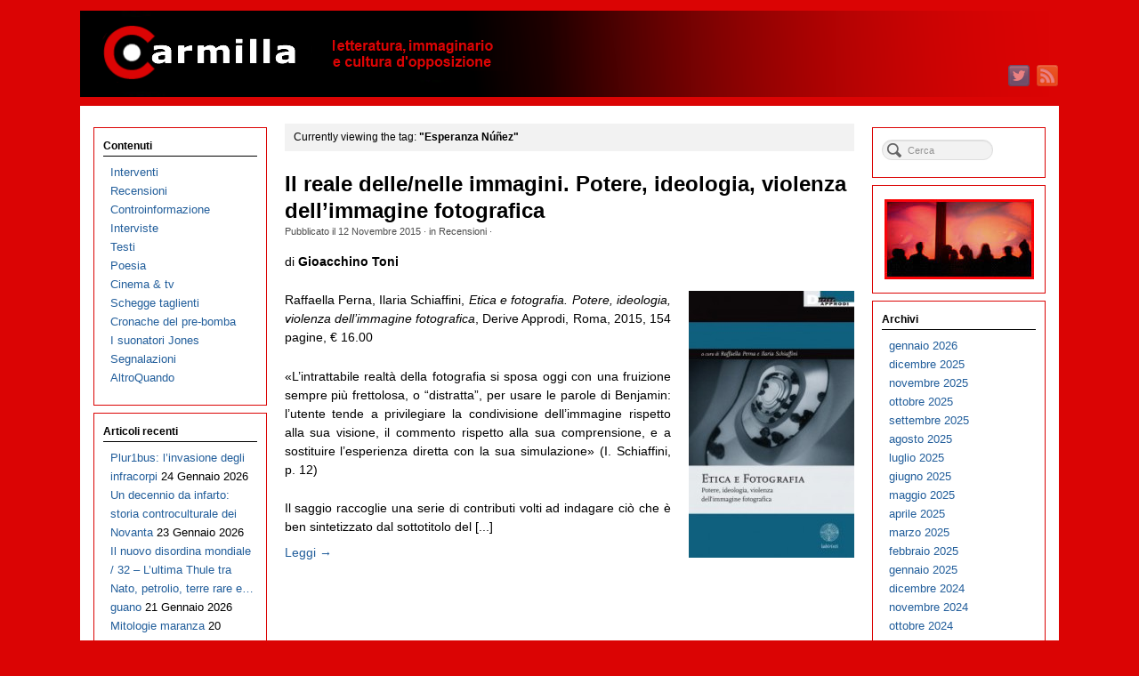

--- FILE ---
content_type: text/html; charset=UTF-8
request_url: https://www.carmillaonline.com/tag/esperanza-nunez/
body_size: 11845
content:
<!DOCTYPE html>
<html lang="it-IT">
<head>
<meta http-equiv="Content-Type" content="text/html; charset=UTF-8" />

<!-- Site Crafted Using PageLines v2.5.0 - WordPress - HTML5 ( dev ) - www.PageLines.com -->

<!-- Title -->
<title>Carmilla on line |   Esperanza Núñez</title><!--[if IE 7]><link rel='stylesheet' id='css-ie-fix' href='https://www.carmillaonline.com/wp-content/plugins/special-recent-posts-pro-2.4.9/css/css-ie7-fix.css' type='text/css' media='all' /> <![endif]-->

<!-- Start >> Meta Tags and Inline Scripts -->
<link rel='dns-prefetch' href='//www.carmillaonline.com' />
<link rel='dns-prefetch' href='//s.w.org' />
<link rel="alternate" type="application/rss+xml" title="Carmilla on line &raquo; Feed" href="https://www.carmillaonline.com/feed/" />
<link rel="alternate" type="application/rss+xml" title="Carmilla on line &raquo; Feed dei commenti" href="https://www.carmillaonline.com/comments/feed/" />
<link rel="alternate" type="application/rss+xml" title="Carmilla on line &raquo; Esperanza Núñez Feed del tag" href="https://www.carmillaonline.com/tag/esperanza-nunez/feed/" />
		<script type="text/javascript">
			window._wpemojiSettings = {"baseUrl":"https:\/\/s.w.org\/images\/core\/emoji\/11\/72x72\/","ext":".png","svgUrl":"https:\/\/s.w.org\/images\/core\/emoji\/11\/svg\/","svgExt":".svg","source":{"concatemoji":"https:\/\/www.carmillaonline.com\/wp-includes\/js\/wp-emoji-release.min.js?ver=4.9.26"}};
			!function(e,a,t){var n,r,o,i=a.createElement("canvas"),p=i.getContext&&i.getContext("2d");function s(e,t){var a=String.fromCharCode;p.clearRect(0,0,i.width,i.height),p.fillText(a.apply(this,e),0,0);e=i.toDataURL();return p.clearRect(0,0,i.width,i.height),p.fillText(a.apply(this,t),0,0),e===i.toDataURL()}function c(e){var t=a.createElement("script");t.src=e,t.defer=t.type="text/javascript",a.getElementsByTagName("head")[0].appendChild(t)}for(o=Array("flag","emoji"),t.supports={everything:!0,everythingExceptFlag:!0},r=0;r<o.length;r++)t.supports[o[r]]=function(e){if(!p||!p.fillText)return!1;switch(p.textBaseline="top",p.font="600 32px Arial",e){case"flag":return s([55356,56826,55356,56819],[55356,56826,8203,55356,56819])?!1:!s([55356,57332,56128,56423,56128,56418,56128,56421,56128,56430,56128,56423,56128,56447],[55356,57332,8203,56128,56423,8203,56128,56418,8203,56128,56421,8203,56128,56430,8203,56128,56423,8203,56128,56447]);case"emoji":return!s([55358,56760,9792,65039],[55358,56760,8203,9792,65039])}return!1}(o[r]),t.supports.everything=t.supports.everything&&t.supports[o[r]],"flag"!==o[r]&&(t.supports.everythingExceptFlag=t.supports.everythingExceptFlag&&t.supports[o[r]]);t.supports.everythingExceptFlag=t.supports.everythingExceptFlag&&!t.supports.flag,t.DOMReady=!1,t.readyCallback=function(){t.DOMReady=!0},t.supports.everything||(n=function(){t.readyCallback()},a.addEventListener?(a.addEventListener("DOMContentLoaded",n,!1),e.addEventListener("load",n,!1)):(e.attachEvent("onload",n),a.attachEvent("onreadystatechange",function(){"complete"===a.readyState&&t.readyCallback()})),(n=t.source||{}).concatemoji?c(n.concatemoji):n.wpemoji&&n.twemoji&&(c(n.twemoji),c(n.wpemoji)))}(window,document,window._wpemojiSettings);
		</script>
		
<!-- Styles -->
<style type="text/css">
img.wp-smiley,
img.emoji {
	display: inline !important;
	border: none !important;
	box-shadow: none !important;
	height: 1em !important;
	width: 1em !important;
	margin: 0 .07em !important;
	vertical-align: -0.1em !important;
	background: none !important;
	padding: 0 !important;
}
</style>
<link rel='stylesheet' id='srp-front-stylesheet-css'  href='https://www.carmillaonline.com/wp-content/plugins/special-recent-posts-pro-2.4.9/css/css-front.css?ver=4.9.26' type='text/css' media='all' />
<link rel='stylesheet' id='pmb_common-css'  href='https://www.carmillaonline.com/wp-content/plugins/print-my-blog/assets/styles/pmb-common.css?ver=1705745888' type='text/css' media='all' />
<link rel='stylesheet' id='pagelines-less-css'  href='https://www.carmillaonline.com/wp-content/uploads/pagelines/compiled-css-1719737667.css' type='text/css' media='all' />

<!-- Scripts -->
<script type='text/javascript' src='https://www.carmillaonline.com/wp-includes/js/jquery/jquery.js?ver=1.12.4'></script>
<script type='text/javascript' src='https://www.carmillaonline.com/wp-includes/js/jquery/jquery-migrate.min.js?ver=1.4.1'></script>
<link rel="shortcut icon" href="https://www.carmillaonline.com/wp-content/uploads/2013/04/favicon1.ico" type="image/x-icon" />
<link rel="apple-touch-icon" href="https://www.carmillaonline.com/wp-content/uploads/2013/04/carlogo-2013-571.jpg" />
<link rel="profile" href="http://gmpg.org/xfn/11" />
<meta name="viewport" content="width=device-width, initial-scale=1, maximum-scale=1" /><link rel='https://api.w.org/' href='https://www.carmillaonline.com/wp-json/' />
<link rel="EditURI" type="application/rsd+xml" title="RSD" href="https://www.carmillaonline.com/xmlrpc.php?rsd" />
<link rel="wlwmanifest" type="application/wlwmanifest+xml" href="https://www.carmillaonline.com/wp-includes/wlwmanifest.xml" /> 
<!-- Google tag (gtag.js) -->
<script async src="https://www.googletagmanager.com/gtag/js?id=G-31TJES7WEB"></script>
<script>
  window.dataLayer = window.dataLayer || [];
  function gtag(){dataLayer.push(arguments);}
  gtag('js', new Date());

  gtag('config', 'G-31TJES7WEB');
</script>
<!-- On Ready -->
<script> /* <![CDATA[ */
!function ($) {
jQuery(document).ready(function() {
})
}(window.jQuery);
/* ]]> */
</script>

<link rel="stylesheet" href="https://www.carmillaonline.com/wp-content/plugins/pagelines-customize/style.css?ver=250-101584748" />

</head>

<!-- Start >> HTML Body -->
<body class="archive tag tag-esperanza-nunez tag-7485 custom responsive pagelines fixed_width ">
<div id="site" class="two-sidebar-center">
	<div id="page" class="thepage">
				<div class="page-canvas">
						<header id="header" class="container-group">
				<div class="outline">
					

<!-- Branding | Section Template -->
<section id="branding" class="container clone_1 section-branding fix"><div class="texture"><div class="content"><div class="content-pad"><div class="branding_wrap fix"><a class="plbrand mainlogo-link" href="https://www.carmillaonline.com" title="Carmilla on line"><img class="mainlogo-img" src="https://www.carmillaonline.com/wp-content/uploads/2013/05/Testata-29-04-2013-1100x97-smush.png" alt="Carmilla on line" /></a><div class="icons" style="bottom: 12px; right: 1px;"><a target="_blank" href="https://www.carmillaonline.com/feed/" class="rsslink"><img src="https://www.carmillaonline.com/wp-content/themes/pagelines/sections/branding/rss.png" alt="RSS"/></a><a target="_blank" href="https://twitter.com/carmillaonline" class="twitterlink"><img src="https://www.carmillaonline.com/wp-content/themes/pagelines/sections/branding/twitter.png" alt="Twitter"/></a></div></div>			<script type="text/javascript">
				jQuery('.icons a').hover(function(){ jQuery(this).fadeTo('fast', 1); },function(){ jQuery(this).fadeTo('fast', 0.5);});
			</script>
</div></div></div></section>				</div>
			</header>
						<div id="page-main" class="container-group">
				<div id="dynamic-content" class="outline">


<!-- Content | Section Template -->
<section id="content" class="container clone_1 section-content-area fix"><div class="texture"><div class="content"><div class="content-pad">		<div id="pagelines_content" class="two-sidebar-center fix">

						<div id="column-wrap" class="fix">

								<div id="column-main" class="mcolumn fix">
					<div class="mcolumn-pad" >
						

<!-- Posts Info | Section Template -->
<section id="postsinfo" class="copy clone_1 section-postsinfo"><div class="copy-pad"><div class="current_posts_info">Currently viewing the tag: <strong>"Esperanza Núñez"</strong></div><div class="clear"></div></div></section>

<!-- PostLoop | Section Template -->
<section id="postloop" class="copy clone_1 section-postloop"><div class="copy-pad"><article class="fpost post-number-1 post-26497 post type-post status-publish format-standard has-post-thumbnail hentry category-recensioni tag-about-looking tag-adolfo-mignemi tag-adriana-monti tag-adriano-mordenti tag-aerofotografie tag-afganistan tag-aldo-bonasia tag-aldo-nove tag-andersonville tag-andre-gunther tag-andrea-cortellessa tag-andrea-jemolo tag-annalisa-usai tag-ansel-adams tag-antonella-frongia tag-antonello-ricci tag-antropologia tag-armando-manni tag-armeni tag-auschwitz-birkenau tag-autodeterminazione tag-autoritratto-un-mese-dopo-essere-stata-picchiata tag-barthes tag-baudrillard tag-benjamin tag-bundi-alberti tag-camp-sumter tag-censura tag-ci-vediamo-mercoledi-gli-altri-giorni-ci-immaginiamo tag-cindy-sherman tag-come-eravamo tag-condominio-oltremare tag-consuelo-corradi tag-contemporaneita tag-corporeita tag-cosa-pensi-del-femminismo tag-daniela-guidi tag-diana-bond tag-documentario tag-dominio tag-e-il-77 tag-emancipazione tag-esibizionismo tag-esperanza-nunez tag-ethel-regina-della-bowery tag-etica-e-fotografia tag-etiopia tag-etnografia tag-fabio-augugliaro tag-federica-muzzarelli tag-femminista tag-fotogiornalismo tag-fotografia tag-fotografie-dagonia tag-gioacchino-toni tag-giorgio-falco tag-grande-guerra tag-guerra-di-secessione-americana tag-ida-irene-dalser tag-identita-di-genere tag-ideologia tag-il-reale-dellenelle-immagini tag-ilaria-schiaffini tag-immaginario-bellico tag-immagine-del-nemico tag-immagine-digitale tag-immagine-fotografica tag-immagini-traumatiche tag-informazioni tag-interview tag-jacob-riis tag-john-berger tag-lacte-photographique tag-latto-fotografico tag-listituzione-armata tag-lubicazione-del-bene tag-lido-saltamartini tag-lo-sguardo-giu-dal-basso-siamo-noi tag-lucia-miodini tag-massimo-vergari tag-mercedes-cuman tag-mettiamo-tutto-a-fuoco-manuale-eversivo-di-fotografia tag-metz tag-michele-smargiassi tag-movimento-del-77 tag-nemico-interno tag-new-topographics tag-nicolas-mirezoeff-nan-goldin tag-on-photography tag-ossola tag-pacificazione-della-cirenaica tag-paola-agosti tag-paola-mattioli tag-paul-hansen tag-pausa-caffe tag-peter-sloterdijk tag-philippe-dubois tag-photographs-of-agony tag-politica tag-potere tag-prigionieri tag-profughi tag-propaganda tag-raffaella-perna tag-razzismo tag-rilievo-antropometrico tag-riprendiamoci-la-vita-immagini-del-movimento-delle-donne tag-rodolfo-graziani tag-rosalba-spagnoletti tag-sabrina-ragucci tag-seconda-guerra-mondiale tag-silvia-bordini tag-silvia-truppi tag-sociologia-della-violenza-modernita-identita-potere tag-stupri tag-sul-guardare tag-sulla-fotografia-realta-e-immagine-nella-nostra-societa tag-susan-sontag tag-tano-damico tag-uliano-lucas tag-violenza tag-violenza-maschile tag-virilio tag-visioni tag-vittorio-vialli tag-vivere-a-milano tag-voyeurismo tag-weegee tag-woeschnau" id="post-26497"><div class="hentry-pad"><section class="post-meta fix post-nothumb post-nocontent  media"><section class="bd post-header fix" ><section class="bd post-title-section fix"><hgroup class="post-title fix"><h2 class="entry-title"><a href="https://www.carmillaonline.com/2015/11/12/il-reale-dellenelle-immagini-potere-ideologia-violenza-dellimmagine-fotografica/" title="Il reale delle/nelle immagini. Potere, ideologia, violenza dell&#8217;immagine fotografica" rel="bookmark">Il reale delle/nelle immagini. Potere, ideologia, violenza dell&#8217;immagine fotografica</a></h2>
</hgroup><div class="metabar"><div class="metabar-pad"><em>Pubblicato il <time class="date time published updated sc" datetime="2015-11-12T23:45:38+00:00">12 Novembre 2015</time>  &middot; in <span class="categories sc"><a href="https://www.carmillaonline.com/categorie/recensioni/" rel="category tag">Recensioni</a></span>  &middot;  </em></div></div></section> <aside class="post-excerpt"><p>di <strong>Gioacchino Toni</strong></p> <p><a href="https://www.carmillaonline.com/wp-content/uploads/2015/11/etica_fotografia.jpg"><img class=" size-medium wp-image-26498 alignright" src="https://www.carmillaonline.com/wp-content/uploads/2015/11/etica_fotografia-186x300.jpg" alt="etica_fotografia" width="186" height="300" srcset="https://www.carmillaonline.com/wp-content/uploads/2015/11/etica_fotografia-186x300.jpg 186w, https://www.carmillaonline.com/wp-content/uploads/2015/11/etica_fotografia.jpg 223w" sizes="(max-width: 186px) 100vw, 186px" /></a>Raffaella Perna, Ilaria Schiaffini, <em>Etica e fotografia. Potere, ideologia, violenza dell&#8217;immagine fotografica</em>, Derive Approdi, Roma, 2015, 154 pagine, € 16.00</p> <p>«L&#8217;intrattabile realtà della fotografia si sposa oggi con una fruizione sempre più frettolosa, o “distratta”, per usare le parole di Benjamin: l&#8217;utente tende a privilegiare la condivisione dell&#8217;immagine rispetto alla sua visione, il commento rispetto alla sua comprensione, e a sostituire l&#8217;esperienza diretta con la sua simulazione» (I. Schiaffini, p. 12)</p> <p>Il saggio raccoglie una serie di contributi volti ad indagare ciò che è ben sintetizzato dal sottotitolo del [...]</aside><a class="continue_reading_link" href="https://www.carmillaonline.com/2015/11/12/il-reale-dellenelle-immagini-potere-ideologia-violenza-dellimmagine-fotografica/" title="View Il reale delle/nelle immagini. Potere, ideologia, violenza dell&#8217;immagine fotografica">Leggi &rarr;</a></section></section></div></article><div class="clear"></div></div></section>					</div>
				</div>

														<div id="sidebar1" class="scolumn fix">
						<div class="scolumn-pad">
							

<!-- Primary Sidebar | Section Template -->
<section id="sb_primary" class="copy clone_1 section-sb_primary"><div class="copy-pad"><ul id="list_sb_primary" class="sidebar_widgets fix"><li id="nav_menu-2" class="widget_nav_menu widget fix"><div class="widget-pad"><h3 class="widget-title">Contenuti</h3><div class="menu-homebox-sx-container"><ul id="menu-homebox-sx" class="menu"><li id="menu-item-4712" class="menu-item menu-item-type-taxonomy menu-item-object-category menu-item-4712"><a href="https://www.carmillaonline.com/categorie/interventi/">Interventi</a></li>
<li id="menu-item-4713" class="menu-item menu-item-type-taxonomy menu-item-object-category menu-item-4713"><a href="https://www.carmillaonline.com/categorie/recensioni/">Recensioni</a></li>
<li id="menu-item-4714" class="menu-item menu-item-type-taxonomy menu-item-object-category menu-item-4714"><a href="https://www.carmillaonline.com/categorie/controinformazione/">Controinformazione</a></li>
<li id="menu-item-4733" class="menu-item menu-item-type-taxonomy menu-item-object-category menu-item-4733"><a href="https://www.carmillaonline.com/categorie/interviste/">Interviste</a></li>
<li id="menu-item-4715" class="menu-item menu-item-type-taxonomy menu-item-object-category menu-item-4715"><a href="https://www.carmillaonline.com/categorie/testi/">Testi</a></li>
<li id="menu-item-28679" class="menu-item menu-item-type-taxonomy menu-item-object-category menu-item-28679"><a href="https://www.carmillaonline.com/categorie/poesia/">Poesia</a></li>
<li id="menu-item-4716" class="menu-item menu-item-type-taxonomy menu-item-object-category menu-item-4716"><a href="https://www.carmillaonline.com/categorie/cinema_tv/">Cinema &#038; tv</a></li>
<li id="menu-item-4717" class="menu-item menu-item-type-taxonomy menu-item-object-category menu-item-4717"><a href="https://www.carmillaonline.com/categorie/schegge_taglienti/">Schegge taglienti</a></li>
<li id="menu-item-80864" class="menu-item menu-item-type-taxonomy menu-item-object-category menu-item-80864"><a href="https://www.carmillaonline.com/categorie/cronache-del-pre-bomba/">Cronache del pre-bomba</a></li>
<li id="menu-item-80865" class="menu-item menu-item-type-taxonomy menu-item-object-category menu-item-80865"><a href="https://www.carmillaonline.com/categorie/i_suonatori_jones/">I suonatori Jones</a></li>
<li id="menu-item-4746" class="menu-item menu-item-type-taxonomy menu-item-object-category menu-item-4746"><a href="https://www.carmillaonline.com/categorie/segnalazioni/">Segnalazioni</a></li>
<li id="menu-item-83372" class="menu-item menu-item-type-taxonomy menu-item-object-category menu-item-83372"><a href="https://www.carmillaonline.com/categorie/altroquando/">AltroQuando</a></li>
</ul></div></div></li>		<li id="recent-posts-2" class="widget_recent_entries widget fix"><div class="widget-pad">		<h3 class="widget-title">Articoli recenti</h3>		<ul>
											<li>
					<a href="https://www.carmillaonline.com/2026/01/24/plur1bus-linvasione-degli-infracorpi/">Plur1bus: l’invasione degli infracorpi</a>
											<span class="post-date">24 Gennaio 2026</span>
									</li>
											<li>
					<a href="https://www.carmillaonline.com/2026/01/23/un-decennio-da-infarto-storia-controculturale-dei-novanta/">Un decennio da infarto: storia controculturale dei Novanta</a>
											<span class="post-date">23 Gennaio 2026</span>
									</li>
											<li>
					<a href="https://www.carmillaonline.com/2026/01/21/il-nuovo-disordina-mondiale-32-ultima-thule/">Il nuovo disordina mondiale / 32 – L&#8217;ultima Thule tra Nato, petrolio, terre rare e&#8230;guano</a>
											<span class="post-date">21 Gennaio 2026</span>
									</li>
											<li>
					<a href="https://www.carmillaonline.com/2026/01/20/mitologie-maranza/">Mitologie maranza</a>
											<span class="post-date">20 Gennaio 2026</span>
									</li>
											<li>
					<a href="https://www.carmillaonline.com/2026/01/19/il-reale-delle-nelle-immagini-una-fenomenologia-dei-media-visuali/">Il reale delle/nelle immagini. Una fenomenologia dei media visuali</a>
											<span class="post-date">19 Gennaio 2026</span>
									</li>
											<li>
					<a href="https://www.carmillaonline.com/2026/01/18/esclusivo-lia-respinge-unimmagine-diffusa-dal-governo-artificiale-o-naturale-ma-intelligenza-al-referendum-sulla-magistratura-votate-no/">ESCLUSIVO L’IA respinge un’immagine diffusa dal governo: «Artificiale o naturale, ma intelligenza. Al referendum sulla magistratura votate NO»</a>
											<span class="post-date">18 Gennaio 2026</span>
									</li>
											<li>
					<a href="https://www.carmillaonline.com/2026/01/17/la-maschera-di-wolfenbach-nightmare-abbey-24/">La maschera di Wolfenbach  (<i>Nightmare Abbey</i> 24)</a>
											<span class="post-date">17 Gennaio 2026</span>
									</li>
											<li>
					<a href="https://www.carmillaonline.com/2026/01/16/quando-le-fonti-divergono-la-profondita-delle-zone-grigie-intervista-allarcheologo-andrea-augenti-parte-uno/">Quando le fonti divergono. La profondità delle zone grigie. Intervista all’archeologo Andrea Augenti (parte uno)</a>
											<span class="post-date">16 Gennaio 2026</span>
									</li>
											<li>
					<a href="https://www.carmillaonline.com/2026/01/16/il-complotto-dei-progetti-che-non-funzionano/">Il complotto dei progetti che non funzionano</a>
											<span class="post-date">16 Gennaio 2026</span>
									</li>
											<li>
					<a href="https://www.carmillaonline.com/2026/01/14/laudacia-della-critica-radicale-incarnata-nella-poesia-e-nellopera-di-giorgio-cesarano/">L&#8217;attualità della critica radicale incarnata nella poesia e nell’opera di Giorgio Cesarano</a>
											<span class="post-date">14 Gennaio 2026</span>
									</li>
											<li>
					<a href="https://www.carmillaonline.com/2026/01/13/92336/">La Sinistra Negata 09</a>
											<span class="post-date">13 Gennaio 2026</span>
									</li>
											<li>
					<a href="https://www.carmillaonline.com/2026/01/12/cechov-a-sachalin/">Čechov a Sachalin</a>
											<span class="post-date">12 Gennaio 2026</span>
									</li>
											<li>
					<a href="https://www.carmillaonline.com/2026/01/11/immaginario-e-costruzione-sociale-della-realta/">Immaginario e costruzione sociale della realtà</a>
											<span class="post-date">11 Gennaio 2026</span>
									</li>
											<li>
					<a href="https://www.carmillaonline.com/2026/01/10/nella-stretta-morsa-del-ragno-piccole-stregherie-3/">Nella stretta morsa del ragno (<i>Piccole stregherie</i> 3)</a>
											<span class="post-date">10 Gennaio 2026</span>
									</li>
											<li>
					<a href="https://www.carmillaonline.com/2026/01/09/stessa-musica-da-coj-a-naoko/">Stessa musica: da Coj a Naoko</a>
											<span class="post-date">9 Gennaio 2026</span>
									</li>
											<li>
					<a href="https://www.carmillaonline.com/2026/01/09/zac-zac-zac-i-granchi-rossi-bucano-la-rete-nera/">Zac zac zac: i granchi rossi bucano la rete nera</a>
											<span class="post-date">9 Gennaio 2026</span>
									</li>
											<li>
					<a href="https://www.carmillaonline.com/2026/01/07/elogio-delleccesso-11-e-dalla-merda-che-nascono-i-fiori-storia-del-cbgb/">Elogio dell&#8217;eccesso / 11 – <em>Dal letame nascono i fiori</em>: storia del CBGB</a>
											<span class="post-date">7 Gennaio 2026</span>
									</li>
											<li>
					<a href="https://www.carmillaonline.com/2026/01/07/e-insieme-osammo-dallio-al-noi-nella-poesia-di-sante-notarnicola/">E  insieme osammo. Dall&#8217;io al noi nella poesia di Sante Notarnicola</a>
											<span class="post-date">7 Gennaio 2026</span>
									</li>
											<li>
					<a href="https://www.carmillaonline.com/2026/01/05/se-come-un-re-saggio-sulle-derive-identitarie-di-elisabeth-roudinesco/"><em>Sé come un re. Saggio sulle derive identitarie</em>, di Élisabeth Roudinesco</a>
											<span class="post-date">5 Gennaio 2026</span>
									</li>
											<li>
					<a href="https://www.carmillaonline.com/2026/01/04/il-noir-italiano-prima-e-dopo-scerbanenco/">Il noir italiano prima e dopo Scerbanenco</a>
											<span class="post-date">4 Gennaio 2026</span>
									</li>
											<li>
					<a href="https://www.carmillaonline.com/2026/01/03/la-coscienza-di-gustav-appunti-meyrinkiani-15/">La coscienza di Gustav (appunti meyrinkiani) 15</a>
											<span class="post-date">3 Gennaio 2026</span>
									</li>
											<li>
					<a href="https://www.carmillaonline.com/2026/01/02/il-capitalismo-ha-raggiunto-il-compito-a-cui-era-destinato/">Il capitalismo ha raggiunto il compito a cui era destinato</a>
											<span class="post-date">2 Gennaio 2026</span>
									</li>
											<li>
					<a href="https://www.carmillaonline.com/2026/01/01/la-sinistra-negata-08/">La Sinistra Negata 08</a>
											<span class="post-date">1 Gennaio 2026</span>
									</li>
											<li>
					<a href="https://www.carmillaonline.com/2025/12/31/larte-come-tramite-per-cio-che-e-occulto/">L’arte come tramite per ciò che è occulto e che libera</a>
											<span class="post-date">31 Dicembre 2025</span>
									</li>
											<li>
					<a href="https://www.carmillaonline.com/2025/12/31/assuntina/">Assuntina</a>
											<span class="post-date">31 Dicembre 2025</span>
									</li>
					</ul>
		</div></li><li id="text-5" class="widget_text widget fix"><div class="widget-pad"><h3 class="widget-title">Chi siamo</h3>			<div class="textwidget"><p>1) Carmilla è un blog dedicato alla letteratura di genere, alla critica dell'immaginario dominante e alla riflessione culturale, artistica, politica, sociologica e filosofica, riassumibile nella dicitura: “letteratura, immaginario e cultura d'opposizione”.<br />
E' esente da qualsiasi tipo di attività a scopo di lucro ed è priva di inserti pubblicitari o commerciali. Inoltre non è oggetto di domande di provvidenze, contributi o agevolazioni pubbliche che  conseguano qualsiasi ricavo e si basa sull'attività volontaria e gratuita di redattori e collaboratori.</p>
<p>2) Carmilla non si articola in piani editoriali ed è esclusivamente on line. La pubblicazione di contributi su temi d'attualità è esclusivamente funzionale ad affrontare  i temi sopra elencati. </p>
<p>3) Pertanto, in riferimento ai punti 1) e 2) Carmilla non è soggetta alla registrazione presso il Tribunale, ossia alla Legge 1948 N. 47, richiamata dalla Legge 62/2001, nonché l’Art. 3-Bis del Decreto Legge 103/2012, _N. 4_16 e successive modifiche, l’Articolo 16 della Legge 7 Marzo 2001, N. 62 e ad  essa non si applicano le disposizioni di cui alla delibera dell'Autorità per le Garanzie nelle Comunicazioni N. 666/08/CONS del 26 Novembre 2008, e successive modifiche. </p>
<p>4) Carmilla è composta da editor chi si autogestiscono con senso di responsabilità nei riguardi del collettivo redazionale e del Direttore Responsabile. I contributi pubblicati non corrispondono<br />
necessariamente e automaticamente alle opinioni dell'intera Redazione o del Direttore Responsabile. Questo aspetto va tenuto presente per quanto riguarda ogni tipo di azione o  richiesta, in un'ottica di composizione di eventuali contenziosi, contattando la Redazione tramite l'e-mail sotto indicata.</p>
<p>5) L’indirizzo e-mail ha una funzione esclusivamente tecnica, di interfaccia con quanti intendano  comunicare osservazioni relativamente al materiale già pubblicato (titolarità delle immagini, dei contributi e correttezza dei medesimi), motivo per cui non si risponderà' a chi lo userà per inviare contributi da pubblicare o a qualsiasi tipo di richiesta di carattere editoriale, commento o discussione. Esso è: carmillaonline_legal chiocciola libero.it</p>
<p>6) La pubblicazione online, cartacea, multimediale o in qualsiasi altro format dei contributi già pubblicati su  Carmilla, è consentita solo citando la fonte egli autori dei contributi menzionati. </p>
<p> Direttore Responsabile: PETER FREEMAN</p>
</div>
		</div></li></ul><div class="clear"></div></div></section>						</div>
					</div>
												</div>
			
		<div id="sidebar-wrap" class="">
					<div id="sidebar2" class="scolumn">
					<div class="scolumn-pad">
						

<!-- Secondary Sidebar | Section Template -->
<section id="sb_secondary" class="copy clone_1 section-sb_secondary"><div class="copy-pad"><ul id="list_sb_secondary" class="sidebar_widgets fix"><li id="search-4" class="widget_search widget fix"><div class="widget-pad"><form method="get" class="searchform" onsubmit="this.submit();return false;" action="https://www.carmillaonline.com/" ><fieldset><input type="text" value="" name="s" class="searchfield" placeholder="Cerca" /></fieldset></form></div></li><li id="text-4" class="widget_text widget fix"><div class="widget-pad">			<div class="textwidget"><img src="https://www.carmillaonline.com/wp-content/uploads/2013/04/archiviototale-vuoto-168x90.jpg" align="center"></div>
		</div></li><li id="archives-4" class="widget_archive widget fix"><div class="widget-pad"><h3 class="widget-title">Archivi</h3>		<ul>
			<li><a href='https://www.carmillaonline.com/2026/01/'>gennaio 2026</a></li>
	<li><a href='https://www.carmillaonline.com/2025/12/'>dicembre 2025</a></li>
	<li><a href='https://www.carmillaonline.com/2025/11/'>novembre 2025</a></li>
	<li><a href='https://www.carmillaonline.com/2025/10/'>ottobre 2025</a></li>
	<li><a href='https://www.carmillaonline.com/2025/09/'>settembre 2025</a></li>
	<li><a href='https://www.carmillaonline.com/2025/08/'>agosto 2025</a></li>
	<li><a href='https://www.carmillaonline.com/2025/07/'>luglio 2025</a></li>
	<li><a href='https://www.carmillaonline.com/2025/06/'>giugno 2025</a></li>
	<li><a href='https://www.carmillaonline.com/2025/05/'>maggio 2025</a></li>
	<li><a href='https://www.carmillaonline.com/2025/04/'>aprile 2025</a></li>
	<li><a href='https://www.carmillaonline.com/2025/03/'>marzo 2025</a></li>
	<li><a href='https://www.carmillaonline.com/2025/02/'>febbraio 2025</a></li>
	<li><a href='https://www.carmillaonline.com/2025/01/'>gennaio 2025</a></li>
	<li><a href='https://www.carmillaonline.com/2024/12/'>dicembre 2024</a></li>
	<li><a href='https://www.carmillaonline.com/2024/11/'>novembre 2024</a></li>
	<li><a href='https://www.carmillaonline.com/2024/10/'>ottobre 2024</a></li>
	<li><a href='https://www.carmillaonline.com/2024/09/'>settembre 2024</a></li>
	<li><a href='https://www.carmillaonline.com/2024/08/'>agosto 2024</a></li>
	<li><a href='https://www.carmillaonline.com/2024/07/'>luglio 2024</a></li>
	<li><a href='https://www.carmillaonline.com/2024/06/'>giugno 2024</a></li>
	<li><a href='https://www.carmillaonline.com/2024/05/'>maggio 2024</a></li>
	<li><a href='https://www.carmillaonline.com/2024/04/'>aprile 2024</a></li>
	<li><a href='https://www.carmillaonline.com/2024/03/'>marzo 2024</a></li>
	<li><a href='https://www.carmillaonline.com/2024/02/'>febbraio 2024</a></li>
	<li><a href='https://www.carmillaonline.com/2024/01/'>gennaio 2024</a></li>
	<li><a href='https://www.carmillaonline.com/2023/12/'>dicembre 2023</a></li>
	<li><a href='https://www.carmillaonline.com/2023/11/'>novembre 2023</a></li>
	<li><a href='https://www.carmillaonline.com/2023/10/'>ottobre 2023</a></li>
	<li><a href='https://www.carmillaonline.com/2023/09/'>settembre 2023</a></li>
	<li><a href='https://www.carmillaonline.com/2023/08/'>agosto 2023</a></li>
	<li><a href='https://www.carmillaonline.com/2023/07/'>luglio 2023</a></li>
	<li><a href='https://www.carmillaonline.com/2023/06/'>giugno 2023</a></li>
	<li><a href='https://www.carmillaonline.com/2023/05/'>maggio 2023</a></li>
	<li><a href='https://www.carmillaonline.com/2023/04/'>aprile 2023</a></li>
	<li><a href='https://www.carmillaonline.com/2023/03/'>marzo 2023</a></li>
	<li><a href='https://www.carmillaonline.com/2023/02/'>febbraio 2023</a></li>
	<li><a href='https://www.carmillaonline.com/2023/01/'>gennaio 2023</a></li>
	<li><a href='https://www.carmillaonline.com/2022/12/'>dicembre 2022</a></li>
	<li><a href='https://www.carmillaonline.com/2022/11/'>novembre 2022</a></li>
	<li><a href='https://www.carmillaonline.com/2022/10/'>ottobre 2022</a></li>
	<li><a href='https://www.carmillaonline.com/2022/09/'>settembre 2022</a></li>
	<li><a href='https://www.carmillaonline.com/2022/08/'>agosto 2022</a></li>
	<li><a href='https://www.carmillaonline.com/2022/07/'>luglio 2022</a></li>
	<li><a href='https://www.carmillaonline.com/2022/06/'>giugno 2022</a></li>
	<li><a href='https://www.carmillaonline.com/2022/05/'>maggio 2022</a></li>
	<li><a href='https://www.carmillaonline.com/2022/04/'>aprile 2022</a></li>
	<li><a href='https://www.carmillaonline.com/2022/03/'>marzo 2022</a></li>
	<li><a href='https://www.carmillaonline.com/2022/02/'>febbraio 2022</a></li>
	<li><a href='https://www.carmillaonline.com/2022/01/'>gennaio 2022</a></li>
	<li><a href='https://www.carmillaonline.com/2021/12/'>dicembre 2021</a></li>
	<li><a href='https://www.carmillaonline.com/2021/11/'>novembre 2021</a></li>
	<li><a href='https://www.carmillaonline.com/2021/10/'>ottobre 2021</a></li>
	<li><a href='https://www.carmillaonline.com/2021/09/'>settembre 2021</a></li>
	<li><a href='https://www.carmillaonline.com/2021/08/'>agosto 2021</a></li>
	<li><a href='https://www.carmillaonline.com/2021/07/'>luglio 2021</a></li>
	<li><a href='https://www.carmillaonline.com/2021/06/'>giugno 2021</a></li>
	<li><a href='https://www.carmillaonline.com/2021/05/'>maggio 2021</a></li>
	<li><a href='https://www.carmillaonline.com/2021/04/'>aprile 2021</a></li>
	<li><a href='https://www.carmillaonline.com/2021/03/'>marzo 2021</a></li>
	<li><a href='https://www.carmillaonline.com/2021/02/'>febbraio 2021</a></li>
	<li><a href='https://www.carmillaonline.com/2021/01/'>gennaio 2021</a></li>
	<li><a href='https://www.carmillaonline.com/2020/12/'>dicembre 2020</a></li>
	<li><a href='https://www.carmillaonline.com/2020/11/'>novembre 2020</a></li>
	<li><a href='https://www.carmillaonline.com/2020/10/'>ottobre 2020</a></li>
	<li><a href='https://www.carmillaonline.com/2020/09/'>settembre 2020</a></li>
	<li><a href='https://www.carmillaonline.com/2020/08/'>agosto 2020</a></li>
	<li><a href='https://www.carmillaonline.com/2020/07/'>luglio 2020</a></li>
	<li><a href='https://www.carmillaonline.com/2020/06/'>giugno 2020</a></li>
	<li><a href='https://www.carmillaonline.com/2020/05/'>maggio 2020</a></li>
	<li><a href='https://www.carmillaonline.com/2020/04/'>aprile 2020</a></li>
	<li><a href='https://www.carmillaonline.com/2020/03/'>marzo 2020</a></li>
	<li><a href='https://www.carmillaonline.com/2020/02/'>febbraio 2020</a></li>
	<li><a href='https://www.carmillaonline.com/2020/01/'>gennaio 2020</a></li>
	<li><a href='https://www.carmillaonline.com/2019/12/'>dicembre 2019</a></li>
	<li><a href='https://www.carmillaonline.com/2019/11/'>novembre 2019</a></li>
	<li><a href='https://www.carmillaonline.com/2019/10/'>ottobre 2019</a></li>
	<li><a href='https://www.carmillaonline.com/2019/09/'>settembre 2019</a></li>
	<li><a href='https://www.carmillaonline.com/2019/08/'>agosto 2019</a></li>
	<li><a href='https://www.carmillaonline.com/2019/07/'>luglio 2019</a></li>
	<li><a href='https://www.carmillaonline.com/2019/06/'>giugno 2019</a></li>
	<li><a href='https://www.carmillaonline.com/2019/05/'>maggio 2019</a></li>
	<li><a href='https://www.carmillaonline.com/2019/04/'>aprile 2019</a></li>
	<li><a href='https://www.carmillaonline.com/2019/03/'>marzo 2019</a></li>
	<li><a href='https://www.carmillaonline.com/2019/02/'>febbraio 2019</a></li>
	<li><a href='https://www.carmillaonline.com/2019/01/'>gennaio 2019</a></li>
	<li><a href='https://www.carmillaonline.com/2018/12/'>dicembre 2018</a></li>
	<li><a href='https://www.carmillaonline.com/2018/11/'>novembre 2018</a></li>
	<li><a href='https://www.carmillaonline.com/2018/10/'>ottobre 2018</a></li>
	<li><a href='https://www.carmillaonline.com/2018/09/'>settembre 2018</a></li>
	<li><a href='https://www.carmillaonline.com/2018/08/'>agosto 2018</a></li>
	<li><a href='https://www.carmillaonline.com/2018/07/'>luglio 2018</a></li>
	<li><a href='https://www.carmillaonline.com/2018/06/'>giugno 2018</a></li>
	<li><a href='https://www.carmillaonline.com/2018/05/'>maggio 2018</a></li>
	<li><a href='https://www.carmillaonline.com/2018/04/'>aprile 2018</a></li>
	<li><a href='https://www.carmillaonline.com/2018/03/'>marzo 2018</a></li>
	<li><a href='https://www.carmillaonline.com/2018/02/'>febbraio 2018</a></li>
	<li><a href='https://www.carmillaonline.com/2018/01/'>gennaio 2018</a></li>
	<li><a href='https://www.carmillaonline.com/2017/12/'>dicembre 2017</a></li>
	<li><a href='https://www.carmillaonline.com/2017/11/'>novembre 2017</a></li>
	<li><a href='https://www.carmillaonline.com/2017/10/'>ottobre 2017</a></li>
	<li><a href='https://www.carmillaonline.com/2017/09/'>settembre 2017</a></li>
	<li><a href='https://www.carmillaonline.com/2017/08/'>agosto 2017</a></li>
	<li><a href='https://www.carmillaonline.com/2017/07/'>luglio 2017</a></li>
	<li><a href='https://www.carmillaonline.com/2017/06/'>giugno 2017</a></li>
	<li><a href='https://www.carmillaonline.com/2017/05/'>maggio 2017</a></li>
	<li><a href='https://www.carmillaonline.com/2017/04/'>aprile 2017</a></li>
	<li><a href='https://www.carmillaonline.com/2017/03/'>marzo 2017</a></li>
	<li><a href='https://www.carmillaonline.com/2017/02/'>febbraio 2017</a></li>
	<li><a href='https://www.carmillaonline.com/2017/01/'>gennaio 2017</a></li>
	<li><a href='https://www.carmillaonline.com/2016/12/'>dicembre 2016</a></li>
	<li><a href='https://www.carmillaonline.com/2016/11/'>novembre 2016</a></li>
	<li><a href='https://www.carmillaonline.com/2016/10/'>ottobre 2016</a></li>
	<li><a href='https://www.carmillaonline.com/2016/09/'>settembre 2016</a></li>
	<li><a href='https://www.carmillaonline.com/2016/08/'>agosto 2016</a></li>
	<li><a href='https://www.carmillaonline.com/2016/07/'>luglio 2016</a></li>
	<li><a href='https://www.carmillaonline.com/2016/06/'>giugno 2016</a></li>
	<li><a href='https://www.carmillaonline.com/2016/05/'>maggio 2016</a></li>
	<li><a href='https://www.carmillaonline.com/2016/04/'>aprile 2016</a></li>
	<li><a href='https://www.carmillaonline.com/2016/03/'>marzo 2016</a></li>
	<li><a href='https://www.carmillaonline.com/2016/02/'>febbraio 2016</a></li>
	<li><a href='https://www.carmillaonline.com/2016/01/'>gennaio 2016</a></li>
	<li><a href='https://www.carmillaonline.com/2015/12/'>dicembre 2015</a></li>
	<li><a href='https://www.carmillaonline.com/2015/11/'>novembre 2015</a></li>
	<li><a href='https://www.carmillaonline.com/2015/10/'>ottobre 2015</a></li>
	<li><a href='https://www.carmillaonline.com/2015/09/'>settembre 2015</a></li>
	<li><a href='https://www.carmillaonline.com/2015/08/'>agosto 2015</a></li>
	<li><a href='https://www.carmillaonline.com/2015/07/'>luglio 2015</a></li>
	<li><a href='https://www.carmillaonline.com/2015/06/'>giugno 2015</a></li>
	<li><a href='https://www.carmillaonline.com/2015/05/'>maggio 2015</a></li>
	<li><a href='https://www.carmillaonline.com/2015/04/'>aprile 2015</a></li>
	<li><a href='https://www.carmillaonline.com/2015/03/'>marzo 2015</a></li>
	<li><a href='https://www.carmillaonline.com/2015/02/'>febbraio 2015</a></li>
	<li><a href='https://www.carmillaonline.com/2015/01/'>gennaio 2015</a></li>
	<li><a href='https://www.carmillaonline.com/2014/12/'>dicembre 2014</a></li>
	<li><a href='https://www.carmillaonline.com/2014/11/'>novembre 2014</a></li>
	<li><a href='https://www.carmillaonline.com/2014/10/'>ottobre 2014</a></li>
	<li><a href='https://www.carmillaonline.com/2014/09/'>settembre 2014</a></li>
	<li><a href='https://www.carmillaonline.com/2014/08/'>agosto 2014</a></li>
	<li><a href='https://www.carmillaonline.com/2014/07/'>luglio 2014</a></li>
	<li><a href='https://www.carmillaonline.com/2014/06/'>giugno 2014</a></li>
	<li><a href='https://www.carmillaonline.com/2014/05/'>maggio 2014</a></li>
	<li><a href='https://www.carmillaonline.com/2014/04/'>aprile 2014</a></li>
	<li><a href='https://www.carmillaonline.com/2014/03/'>marzo 2014</a></li>
	<li><a href='https://www.carmillaonline.com/2014/02/'>febbraio 2014</a></li>
	<li><a href='https://www.carmillaonline.com/2014/01/'>gennaio 2014</a></li>
	<li><a href='https://www.carmillaonline.com/2013/12/'>dicembre 2013</a></li>
	<li><a href='https://www.carmillaonline.com/2013/11/'>novembre 2013</a></li>
	<li><a href='https://www.carmillaonline.com/2013/10/'>ottobre 2013</a></li>
	<li><a href='https://www.carmillaonline.com/2013/09/'>settembre 2013</a></li>
	<li><a href='https://www.carmillaonline.com/2013/08/'>agosto 2013</a></li>
	<li><a href='https://www.carmillaonline.com/2013/07/'>luglio 2013</a></li>
	<li><a href='https://www.carmillaonline.com/2013/06/'>giugno 2013</a></li>
	<li><a href='https://www.carmillaonline.com/2013/05/'>maggio 2013</a></li>
	<li><a href='https://www.carmillaonline.com/2013/04/'>aprile 2013</a></li>
	<li><a href='https://www.carmillaonline.com/2013/03/'>marzo 2013</a></li>
	<li><a href='https://www.carmillaonline.com/2013/02/'>febbraio 2013</a></li>
	<li><a href='https://www.carmillaonline.com/2013/01/'>gennaio 2013</a></li>
	<li><a href='https://www.carmillaonline.com/2012/12/'>dicembre 2012</a></li>
	<li><a href='https://www.carmillaonline.com/2012/11/'>novembre 2012</a></li>
	<li><a href='https://www.carmillaonline.com/2012/10/'>ottobre 2012</a></li>
	<li><a href='https://www.carmillaonline.com/2012/09/'>settembre 2012</a></li>
	<li><a href='https://www.carmillaonline.com/2012/08/'>agosto 2012</a></li>
	<li><a href='https://www.carmillaonline.com/2012/07/'>luglio 2012</a></li>
	<li><a href='https://www.carmillaonline.com/2012/06/'>giugno 2012</a></li>
	<li><a href='https://www.carmillaonline.com/2012/05/'>maggio 2012</a></li>
	<li><a href='https://www.carmillaonline.com/2012/04/'>aprile 2012</a></li>
	<li><a href='https://www.carmillaonline.com/2012/03/'>marzo 2012</a></li>
	<li><a href='https://www.carmillaonline.com/2012/02/'>febbraio 2012</a></li>
	<li><a href='https://www.carmillaonline.com/2012/01/'>gennaio 2012</a></li>
	<li><a href='https://www.carmillaonline.com/2011/12/'>dicembre 2011</a></li>
	<li><a href='https://www.carmillaonline.com/2011/11/'>novembre 2011</a></li>
	<li><a href='https://www.carmillaonline.com/2011/10/'>ottobre 2011</a></li>
	<li><a href='https://www.carmillaonline.com/2011/09/'>settembre 2011</a></li>
	<li><a href='https://www.carmillaonline.com/2011/08/'>agosto 2011</a></li>
	<li><a href='https://www.carmillaonline.com/2011/07/'>luglio 2011</a></li>
	<li><a href='https://www.carmillaonline.com/2011/06/'>giugno 2011</a></li>
	<li><a href='https://www.carmillaonline.com/2011/05/'>maggio 2011</a></li>
	<li><a href='https://www.carmillaonline.com/2011/04/'>aprile 2011</a></li>
	<li><a href='https://www.carmillaonline.com/2011/03/'>marzo 2011</a></li>
	<li><a href='https://www.carmillaonline.com/2011/02/'>febbraio 2011</a></li>
	<li><a href='https://www.carmillaonline.com/2011/01/'>gennaio 2011</a></li>
	<li><a href='https://www.carmillaonline.com/2010/12/'>dicembre 2010</a></li>
	<li><a href='https://www.carmillaonline.com/2010/11/'>novembre 2010</a></li>
	<li><a href='https://www.carmillaonline.com/2010/10/'>ottobre 2010</a></li>
	<li><a href='https://www.carmillaonline.com/2010/09/'>settembre 2010</a></li>
	<li><a href='https://www.carmillaonline.com/2010/08/'>agosto 2010</a></li>
	<li><a href='https://www.carmillaonline.com/2010/07/'>luglio 2010</a></li>
	<li><a href='https://www.carmillaonline.com/2010/06/'>giugno 2010</a></li>
	<li><a href='https://www.carmillaonline.com/2010/05/'>maggio 2010</a></li>
	<li><a href='https://www.carmillaonline.com/2010/04/'>aprile 2010</a></li>
	<li><a href='https://www.carmillaonline.com/2010/03/'>marzo 2010</a></li>
	<li><a href='https://www.carmillaonline.com/2010/02/'>febbraio 2010</a></li>
	<li><a href='https://www.carmillaonline.com/2010/01/'>gennaio 2010</a></li>
	<li><a href='https://www.carmillaonline.com/2009/12/'>dicembre 2009</a></li>
	<li><a href='https://www.carmillaonline.com/2009/11/'>novembre 2009</a></li>
	<li><a href='https://www.carmillaonline.com/2009/10/'>ottobre 2009</a></li>
	<li><a href='https://www.carmillaonline.com/2009/09/'>settembre 2009</a></li>
	<li><a href='https://www.carmillaonline.com/2009/08/'>agosto 2009</a></li>
	<li><a href='https://www.carmillaonline.com/2009/07/'>luglio 2009</a></li>
	<li><a href='https://www.carmillaonline.com/2009/06/'>giugno 2009</a></li>
	<li><a href='https://www.carmillaonline.com/2009/05/'>maggio 2009</a></li>
	<li><a href='https://www.carmillaonline.com/2009/04/'>aprile 2009</a></li>
	<li><a href='https://www.carmillaonline.com/2009/03/'>marzo 2009</a></li>
	<li><a href='https://www.carmillaonline.com/2009/02/'>febbraio 2009</a></li>
	<li><a href='https://www.carmillaonline.com/2009/01/'>gennaio 2009</a></li>
	<li><a href='https://www.carmillaonline.com/2008/12/'>dicembre 2008</a></li>
	<li><a href='https://www.carmillaonline.com/2008/11/'>novembre 2008</a></li>
	<li><a href='https://www.carmillaonline.com/2008/10/'>ottobre 2008</a></li>
	<li><a href='https://www.carmillaonline.com/2008/09/'>settembre 2008</a></li>
	<li><a href='https://www.carmillaonline.com/2008/08/'>agosto 2008</a></li>
	<li><a href='https://www.carmillaonline.com/2008/07/'>luglio 2008</a></li>
	<li><a href='https://www.carmillaonline.com/2008/06/'>giugno 2008</a></li>
	<li><a href='https://www.carmillaonline.com/2008/05/'>maggio 2008</a></li>
	<li><a href='https://www.carmillaonline.com/2008/04/'>aprile 2008</a></li>
	<li><a href='https://www.carmillaonline.com/2008/03/'>marzo 2008</a></li>
	<li><a href='https://www.carmillaonline.com/2008/02/'>febbraio 2008</a></li>
	<li><a href='https://www.carmillaonline.com/2008/01/'>gennaio 2008</a></li>
	<li><a href='https://www.carmillaonline.com/2007/12/'>dicembre 2007</a></li>
	<li><a href='https://www.carmillaonline.com/2007/11/'>novembre 2007</a></li>
	<li><a href='https://www.carmillaonline.com/2007/10/'>ottobre 2007</a></li>
	<li><a href='https://www.carmillaonline.com/2007/09/'>settembre 2007</a></li>
	<li><a href='https://www.carmillaonline.com/2007/08/'>agosto 2007</a></li>
	<li><a href='https://www.carmillaonline.com/2007/07/'>luglio 2007</a></li>
	<li><a href='https://www.carmillaonline.com/2007/06/'>giugno 2007</a></li>
	<li><a href='https://www.carmillaonline.com/2007/05/'>maggio 2007</a></li>
	<li><a href='https://www.carmillaonline.com/2007/04/'>aprile 2007</a></li>
	<li><a href='https://www.carmillaonline.com/2007/03/'>marzo 2007</a></li>
	<li><a href='https://www.carmillaonline.com/2007/02/'>febbraio 2007</a></li>
	<li><a href='https://www.carmillaonline.com/2007/01/'>gennaio 2007</a></li>
	<li><a href='https://www.carmillaonline.com/2006/12/'>dicembre 2006</a></li>
	<li><a href='https://www.carmillaonline.com/2006/11/'>novembre 2006</a></li>
	<li><a href='https://www.carmillaonline.com/2006/10/'>ottobre 2006</a></li>
	<li><a href='https://www.carmillaonline.com/2006/09/'>settembre 2006</a></li>
	<li><a href='https://www.carmillaonline.com/2006/08/'>agosto 2006</a></li>
	<li><a href='https://www.carmillaonline.com/2006/07/'>luglio 2006</a></li>
	<li><a href='https://www.carmillaonline.com/2006/06/'>giugno 2006</a></li>
	<li><a href='https://www.carmillaonline.com/2006/05/'>maggio 2006</a></li>
	<li><a href='https://www.carmillaonline.com/2006/04/'>aprile 2006</a></li>
	<li><a href='https://www.carmillaonline.com/2006/03/'>marzo 2006</a></li>
	<li><a href='https://www.carmillaonline.com/2006/02/'>febbraio 2006</a></li>
	<li><a href='https://www.carmillaonline.com/2006/01/'>gennaio 2006</a></li>
	<li><a href='https://www.carmillaonline.com/2005/12/'>dicembre 2005</a></li>
	<li><a href='https://www.carmillaonline.com/2005/11/'>novembre 2005</a></li>
	<li><a href='https://www.carmillaonline.com/2005/10/'>ottobre 2005</a></li>
	<li><a href='https://www.carmillaonline.com/2005/09/'>settembre 2005</a></li>
	<li><a href='https://www.carmillaonline.com/2005/08/'>agosto 2005</a></li>
	<li><a href='https://www.carmillaonline.com/2005/07/'>luglio 2005</a></li>
	<li><a href='https://www.carmillaonline.com/2005/06/'>giugno 2005</a></li>
	<li><a href='https://www.carmillaonline.com/2005/05/'>maggio 2005</a></li>
	<li><a href='https://www.carmillaonline.com/2005/04/'>aprile 2005</a></li>
	<li><a href='https://www.carmillaonline.com/2005/03/'>marzo 2005</a></li>
	<li><a href='https://www.carmillaonline.com/2005/02/'>febbraio 2005</a></li>
	<li><a href='https://www.carmillaonline.com/2005/01/'>gennaio 2005</a></li>
	<li><a href='https://www.carmillaonline.com/2004/12/'>dicembre 2004</a></li>
	<li><a href='https://www.carmillaonline.com/2004/11/'>novembre 2004</a></li>
	<li><a href='https://www.carmillaonline.com/2004/10/'>ottobre 2004</a></li>
	<li><a href='https://www.carmillaonline.com/2004/09/'>settembre 2004</a></li>
	<li><a href='https://www.carmillaonline.com/2004/08/'>agosto 2004</a></li>
	<li><a href='https://www.carmillaonline.com/2004/07/'>luglio 2004</a></li>
	<li><a href='https://www.carmillaonline.com/2004/06/'>giugno 2004</a></li>
	<li><a href='https://www.carmillaonline.com/2004/05/'>maggio 2004</a></li>
	<li><a href='https://www.carmillaonline.com/2004/04/'>aprile 2004</a></li>
	<li><a href='https://www.carmillaonline.com/2004/03/'>marzo 2004</a></li>
	<li><a href='https://www.carmillaonline.com/2004/02/'>febbraio 2004</a></li>
	<li><a href='https://www.carmillaonline.com/2004/01/'>gennaio 2004</a></li>
	<li><a href='https://www.carmillaonline.com/2003/12/'>dicembre 2003</a></li>
	<li><a href='https://www.carmillaonline.com/2003/11/'>novembre 2003</a></li>
	<li><a href='https://www.carmillaonline.com/2003/10/'>ottobre 2003</a></li>
	<li><a href='https://www.carmillaonline.com/2003/09/'>settembre 2003</a></li>
	<li><a href='https://www.carmillaonline.com/2003/08/'>agosto 2003</a></li>
	<li><a href='https://www.carmillaonline.com/2003/07/'>luglio 2003</a></li>
	<li><a href='https://www.carmillaonline.com/2003/06/'>giugno 2003</a></li>
	<li><a href='https://www.carmillaonline.com/2003/05/'>maggio 2003</a></li>
	<li><a href='https://www.carmillaonline.com/2003/04/'>aprile 2003</a></li>
	<li><a href='https://www.carmillaonline.com/2003/03/'>marzo 2003</a></li>
	<li><a href='https://www.carmillaonline.com/2003/02/'>febbraio 2003</a></li>
	<li><a href='https://www.carmillaonline.com/2003/01/'>gennaio 2003</a></li>
		</ul>
		</div></li><li id="meta-3" class="widget_meta widget fix"><div class="widget-pad"><h3 class="widget-title">Meta</h3>			<ul>
						<li><a href="https://www.carmillaonline.com/wp-login.php">Accedi</a></li>
			<li><a href="https://www.carmillaonline.com/feed/"><abbr title="Really Simple Syndication">RSS</abbr> degli articoli</a></li>
			<li><a href="https://www.carmillaonline.com/comments/feed/"><abbr title="Really Simple Syndication">RSS</abbr> dei commenti</a></li>
			<li><a href="https://it.wordpress.org/" title="Powered by WordPress, allo stato dell’arte una piattaforma di editoria personale semantica-">WordPress.org</a></li>			</ul>
			</div></li></ul><div class="clear"></div></div></section>					</div>
				</div>
			</div>
			</div>
</div></div></div></section>				</div>
								<div id="morefoot_area" class="container-group">
									</div>
				<div class="clear"></div>
			</div>
		</div>
	</div>

	<footer id="footer" class="container-group">
		<div class="outline fix">
				</div>
	</footer>
</div>
<!-- Piwik -->
<script type="text/javascript">
  var _paq = _paq || [];
  _paq.push(["setCookieDomain", "*.carmillaonline.com"]);
  _paq.push(["trackPageView"]);
  _paq.push(["enableLinkTracking"]);

  (function() {
    var u=(("https:" == document.location.protocol) ? "https" : "http") + "://piwik.mauta.org/";
    _paq.push(["setTrackerUrl", u+"piwik.php"]);
    _paq.push(["setSiteId", "5"]);
    var d=document, g=d.createElement("script"), s=d.getElementsByTagName("script")[0]; g.type="text/javascript";
    g.defer=true; g.async=true; g.src=u+"piwik.js"; s.parentNode.insertBefore(g,s);
  })();
</script>
<!-- End Piwik Code -->
<!-- Footer Scripts -->
<script type='text/javascript' src='https://www.carmillaonline.com/wp-content/themes/pagelines/js/script.bootstrap.min.js?ver=2.3.1'></script>
<script type='text/javascript' src='https://www.carmillaonline.com/wp-content/themes/pagelines/js/script.blocks.js?ver=1.0.1'></script>
<script type='text/javascript' src='https://www.carmillaonline.com/wp-includes/js/wp-embed.min.js?ver=4.9.26'></script>
</body>
</html>
<!--
Performance optimized by W3 Total Cache. Learn more: https://www.boldgrid.com/w3-total-cache/

Page Caching using disk: enhanced 

Served from: carmillaonline.com @ 2026-01-24 12:23:48 by W3 Total Cache
-->

--- FILE ---
content_type: text/css
request_url: https://www.carmillaonline.com/wp-content/plugins/special-recent-posts-pro-2.4.9/css/css-front.css?ver=4.9.26
body_size: 3560
content:
/*
 | --------------------------------------------------------
 | File        : css-front.css
 | Project     : Special Recent Posts PRO Edition plugin for Wordpress
 | Version     : 2.4.9
 | Description : Main stylesheet.
 | Author      : Luca Grandicelli
 | Author URL  : http://www.lucagrandicelli.com
 | Plugin URL  : http://codecanyon.net/item/special-recent-posts-pro/552356
 | Copyright (C) 2011-2012  Luca Grandicelli
 | --------------------------------------------------------
 */

/*
 | ----------------------------------------
 | General Section
 | ----------------------------------------

 | - ATTENTION IE users: The following rules are only compatible with IE8+
 | - Please consider to specify custom CSS rules to support previous IE versions.
 | - In order to mantain a minimum compatibnility with IE7, a special CSS file is stored at special-recent-posts/css/css-ie7-fix.css.
 | - Feel free to modify this file which is loaded by a conditional statement in the HTML header of the rendered webpage.
 */

/* The Widget Title. */
h3.srp-widget-title{
	display: block !important;
	margin-bottom: 10px !important;
}
 
/* The Recent Posts Container. */
div.srp-widget-container {
	display: table !important;
	clear: both !important;
}

/* Fixing the outline on every link within the SRP container. */
div.srp-widget-container a {
	outline: none !important;
}

/* The widget title link */
a.srp-widget-title-link {
}

/* Single post entry box. */
div.srp-widget-singlepost {
	padding: 0px 0px 10px 0px !important;
	margin: 0px 0px 10px 0px !important;
	border-bottom: 1px solid #CCCCCC !important;
	clear: both !important;
}

/* The single row container and */
div.srp-single-row {
	display: table-cell !important;
	vertical-align: top !important;
	margin: 0px 0px 0px 0px !important;
	padding: 0px 10px 0px 0px !important;
	border: none !important;
}

/* The single column container */
div.srp-widget-row {
	clear: both !important;
	display: block !important;
	margin: 0px 0px 10px 0px !important;
	padding: 0px 0px 10px 0px !important;
}

/* The multi-column class on each post entry */
div.srp-multi-column {
	display: table-cell !important;
	vertical-align: top !important;
}

/*
 | ----------------------------------------
 | Thumbnail Section
 | ----------------------------------------
 */

/* The thumbnail box. */
div.srp-thumbnail-box {
	display: table-cell !important;
	vertical-align: top !important;
	padding-right: 10px !important;
}

/* The thumbnail link. */
a.srp-widget-thmblink {
	display: block !important;
}

/* The thumbnail image. */
img.srp-widget-thmb {
	max-width: none !important;
}

div.srp-thumbnail-box img.avatar {
	max-width: none !important;
}

/*
 | ----------------------------------------
 | Content Section
 | ----------------------------------------
 */

/* The content box. */
div.srp-content-box {
	display: table-cell !important;
	vertical-align: top !important;
}

/* The single post title. */
h4.srp-post-title {
	display: block !important;
}

/* The single post title link. */
a.srp-post-title-link {
}

/* The post excerpt. */
p.srp-widget-excerpt {
	margin: 0px !important;
}

/* The linked Excerpt */
a.srp-linked-excerpt {
}

/* The stringbreak. */
span.srp-widget-stringbreak {
}

/* The stringbreak link. */
a.srp-widget-stringbreak-link {
}

/* The stringbreak link image. */
a.srp-widget-stringbreak-link-image {
}

/* The post date box. */
p.srp-widget-date {
	margin: 0px !important;
}

/* The post author box. */
p.srp-widget-author {
	margin: 0px !important;
}

/* The post category box. */
p.srp-widget-category {
	margin: 0px !important;
}

/* The tags box */
p.srp-widget-tags {
	margin: 0px !important;
}